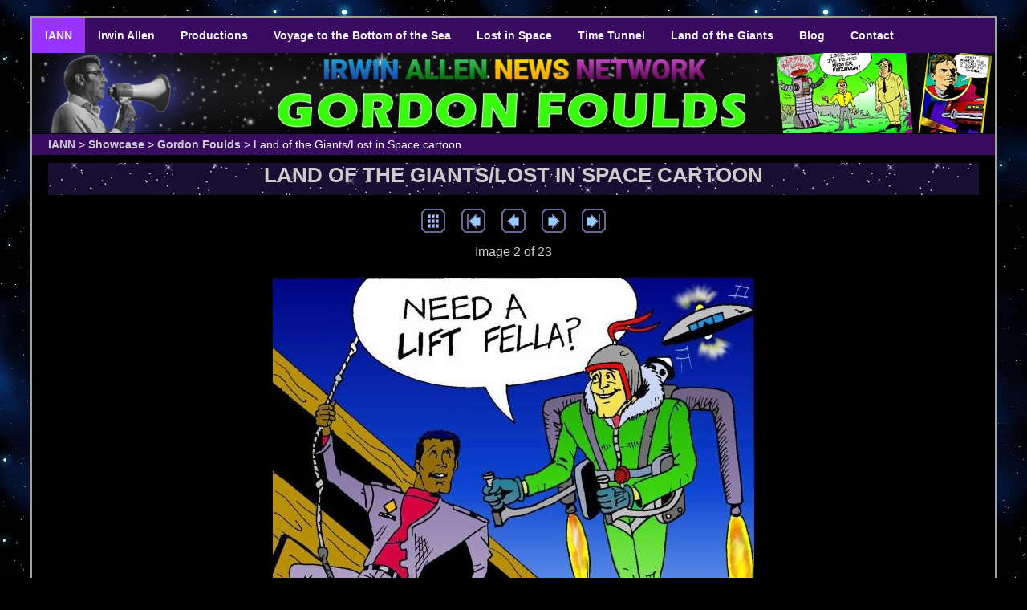

--- FILE ---
content_type: text/html
request_url: https://www.iann.net/showcase/gordon_foulds/foulds_002.htm
body_size: 2300
content:
<!DOCTYPE html>
<html lang="en">
<head>
<title>Land of the Giants/Lost in Space cartoon</title>
<meta http-equiv="Content-Type" content="text/html; charset=utf-8">
<meta http-equiv="imagetoolbar" content="no">
<link rel="stylesheet" type="text/css" href="image.css">
<script type="text/javascript">
function PageLoaded() {

  imagepreload = new Image;
  imagepreload.src = "images/foulds_003.jpg";
}

window.onload=PageLoaded;
</script>
<meta name="description" content="Gordon Foulds Showcase Gallery">
<meta name="viewport" content="width=device-width, initial-scale=1.0">
<meta name="keywords" content="Irwin Allen, IANN, Voyage to the Bottom of the Sea, Lost In Space, Time Tunnel, Land of the Giants, 
Swiss Family Robinson, Code Red, Return of Captain Nemo, Man from the 25th Century, Cave-In, Adventures of the Queen, Outrage,
Towering Inferno, Poseidon Adventure, Beyond the Poseidon Adventure, City Beneath the Sea, The Swarm, Alice in Wonderland,
The Night the Bridge Fell Down, When Time Ran Out, The Memory of Eva Ryker, Fire, Flood, The Sea Around Us, A Girl in Every Port, The Big Circus">

<link rel="stylesheet" href="style_allen_veryblack.css" type="text/css">
<style type="text/css">
<!--
body {
	background-color: #000000;
	background-image: url(starry.jpg);
}
.style3 {	font-family: Arial, Helvetica, sans-serif;
	font-size: 12px;
	font-weight: bold;
	color: #00CCCC;
}
.style4 {	font-family: Arial, Helvetica, sans-serif;
	font-size: 12px;
	font-weight: bold;
	color: #FF0000	}
.style5 {	font-family: Arial, Helvetica, sans-serif;
	font-size: x-small}
-->

#ianncrumbs{
	min-height:25px;
	width:100%;
	margin:0;
    padding: 5px 20px 5px 20px;
	box-sizing: border-box;
	color:#FFFFFF;
	text-align:left;
	background-color: #380B61;
	font-family: Arial, Helvetica, sans-serif;
	font-size: 14px;
}

#ianncrumbs a{
	color:#CCCCCC;
	font-weight: bold;
	text-decoration:none;
}

#ianncrumbs a:hover{
	color:#ffffff;
	font-weight: bold;
	text-decoration:none;
}

body,td,th {
	color: #CCCCCC;
}
</style>




</head>
<body>

<div id="container" >
  <div class="topnav" id="myTopnav">

    <a href="/" title="Irwin Allen News Network Home Page" class="active">IANN</a>
    <a href="/irwinallen/" title="Irwin Allen">Irwin Allen</a> 
    <a href="/productions/" title="Irwin Allen Production Index">Productions</a>
    <a href="/voyage/" title="Voyage to the Bottom of the Sea">Voyage to the Bottom of the Sea</a>
    <a href="/lis/" title="Lost in Space">Lost in Space</a>
    <a href="/timetunnel/" title="Time Tunnel">Time Tunnel</a>
    <a href="/giants/" title="Land of the Giants">Land of the Giants</a>
    <a href="https://www.irwinallenblog.com/" title="Irwin Allen Blog">Blog</a>
    <a href="/contact.htm" title="Contact IANN">Contact</a>

    <a href="javascript:void(0);" style="font-size:15px;" class="icon" onclick="topnavFunction()">&#9776;</a>
  </div>

  <div id="headeriann"><img class="img_header_image" src="irwin_allen_header.jpg" alt="Irwin Allen News Network" width="898" height="150" /></div>

   <div id="ianncrumbs" style="background-color:#380B61">
  <script language="javascript" src="/design/breadcrumbs.js">
 </script></div>
  
  <div id="content-wrapper">
  <div id="content-iann" align="center">
    <h1 align="center">Land of the Giants/Lost in Space cartoon</h1>
    <div style="width:95%;">
         <div>





<!-- BeginNavigationTop -->
<table width="100%">
  <tr>
    <td align="center"><!-- BeginNavigationGroup -->
<table cellpadding="3" cellspacing="0" border="0">
  <tr>
    
    
    
    <!-- BeginNavigationElement --><td><a href="index.htm"><img src="navimages/tsign_purple_index.gif" border="0" width="30" height="30" alt="Index page" title="Index page"></a></td><!-- EndNavigationElement -->
    <!-- BeginNavigationElement --><td><a href="foulds_001.htm"><img src="navimages/tsign_purple_first.gif" border="0" width="30" height="30" alt="[&lt;&lt; First]" title="[&lt;&lt; First]"></a></td><!-- EndNavigationElement -->
    <!-- BeginNavigationElement --><td><a href="foulds_001.htm"><img src="navimages/tsign_purple_previous.gif" border="0" width="30" height="30" alt="[&lt; Previous]" title="[&lt; Previous]"></a></td><!-- EndNavigationElement -->
    <!-- BeginNavigationElement --><td><a href="foulds_003.htm"><img src="navimages/tsign_purple_next.gif" border="0" width="30" height="30" alt="[Next &gt;]" title="[Next &gt;]"></a></td><!-- EndNavigationElement -->
    <!-- BeginNavigationElement --><td><a href="iann_christmas_2023.htm"><img src="navimages/tsign_purple_last.gif" border="0" width="30" height="30" alt="[Last &gt;&gt;]" title="[Last &gt;&gt;]"></a></td><!-- EndNavigationElement -->
  </tr>
</table>
<!-- EndNavigationGroup -->

<!-- BeginNavigationGroup -->
<table cellpadding="3" cellspacing="0" border="0">
  <tr>
    
    <!-- BeginNavigationSubGroup --><td>
      <!-- BeginNavigationElement --><span class="navigationtext">Image&nbsp;2</span><!-- EndNavigationElement -->
      <!-- BeginNavigationElement --> <span class="navigationtext">of&nbsp;23</span><!-- EndNavigationElement -->
    </td><!-- EndNavigationSubGroup -->
  </tr>
</table>
<!-- EndNavigationGroup -->



</td>
  </tr>
</table>
<!-- EndNavigationTop -->

<div align="center">
<table cellspacing="0" cellpadding="0" border="0">
  <tr align="center">
    <td>
      <a href="foulds_003.htm"><img src="images/foulds_002.jpg" alt="Land of the Giants/Lost in Space cartoon" title="Land of the Giants/Lost in Space cartoon" width="602" height="516" border="0"></a>
    </td>
  </tr>
  <tr align="left">
    <td>
      <div class="imagetitle">Cartoon originally appeared in Giants Log newsletter #27.<br></div>
    </td>
  </tr>
</table>
</div>



<div align="center">
<h3>Photo Credits</h3>
<p align="center">Gordon Foulds</p>
<p align="center"></p>
</div>
<p align="left" style="margin: 10px 20px 0px 20px;">Gordon Foulds has been creating superb cartoons for Giants Log and the Irwin Allen News Network (IANN) for over 3 decades and has recently been adding colour to the black and white cartoons he drew in the 1990s.</p>
<p align="center"><a href="/showcase/gordon_foulds/">Gordon Foulds Showcase Gallery</a></p>
<p align="center">&nbsp;</p>

  </div>
         <p>&nbsp;</p>
    </div>  
  </div>  
  </div>
  <div id="footer">
    <h4><a href="/archive/" title="Archive">Archive</a> | <a href="/about/" title="About IANN">About</a> | <a href="/contact.htm" title="Contribute to IANN research">Contribute</a> | <a href="/member/" title="Free Membership to IANN">Join</a> | <a href="https://www.actordatabase.com" title="Actor Database">Actor Database</a> | <a href="https://www.irwinallengallery.com/" title="Irwin Allen Gallery">Irwin Allen Gallery</a></h4>
    <p>&nbsp;</p>
    <p align="center">Website Copyright &copy; 1994-2026 <a href="/">Irwin Allen News Network.</a> 
      All Rights Reserved.</p>
        <p>All Irwin Allen Productions &copy; the respective production companies including Irwin Allen Productions, 20th Century Fox and Warner Brothers.<br /> 
    Please mention THE IRWIN ALLEN NEWS NETWORK as your source if quoting information from any of the IANN web pages.</p>

  </div>
</div>
<script language="JavaScript1.2">

/*
Disable right click script II (on images)- By Dynamicdrive.com
For full source, Terms of service, and 100s DTHML scripts
Visit http://www.dynamicdrive.com
*/

var clickmessage="Right click is disabled on images!"

function disableclick(e) {
if (document.all) {
if (event.button==2||event.button==3) {
if (event.srcElement.tagName=="IMG"){
alert(clickmessage);
return false;
}
}
}
else if (document.layers) {
if (e.which == 3) {
alert(clickmessage);
return false;
}
}
else if (document.getElementById){
if (e.which==3&&e.target.tagName=="IMG"){
alert(clickmessage)
return false
}
}
}

function associateimages(){
for(i=0;i<document.images.length;i++)
document.images[i].onmousedown=disableclick;
}

if (document.all)
document.onmousedown=disableclick
else if (document.getElementById)
document.onmouseup=disableclick
else if (document.layers)
associateimages()
</script>

<script>
/*
Responsive topnav
*/
function topnavFunction() {
  var x = document.getElementById("myTopnav");
  if (x.className === "topnav") {
    x.className += " responsive";
  } else {
    x.className = "topnav";
  }
}
</script>
</body>
</html>



--- FILE ---
content_type: text/css
request_url: https://www.iann.net/showcase/gordon_foulds/image.css
body_size: -141
content:
.navigationtext {
  font-family: Arial, Helvetica, sans-serif;
}

.navigationdisabledtext {
  font-family: Arial, Helvetica, sans-serif;
  color: #CCCCCC;
}

.imagetitle {
  font-family: Arial, Helvetica, sans-serif;
}

--- FILE ---
content_type: text/css
request_url: https://www.iann.net/showcase/gordon_foulds/style_allen_veryblack.css
body_size: 1962
content:
*{margin:0; padding:0;}

body{
	line-height:normal;
	text-align:center;
	color:#303030;
	background-color:#7B8995;
	font-family: Arial, Helvetica, sans-serif;
	font-size: 100%;
}

a{
	color:#CC0033;
	font-weight:bold;
	text-decoration:none;
	background-color:inherit;
}

a:hover{color:#669966; text-decoration:none; background-color:inherit;}
/*a img{border:none;}*/

p{padding:0.6em 0 1.0em 0;}
p form{margin-top:0; margin-bottom:20px;}

td{padding:5px;}


/*
img.left,img.center,img.right{padding:4px; border:1px solid #a0a0a0;}
img.left{float:left; margin:0 12px 5px 0;}
img.center{display:block; margin:0 auto 5px auto;}
img.right{float:right; margin:0 0 5px 12px;}
*/

/* Responsive image */
img {
	max-width: 100%;
	height: auto;
	vertical-align: middle;
}

#container{
	max-width: 1200px; /* Responsive container */
	margin: 20px auto;
	position: relative;
	text-align: left;
	background-color: #000000; /* Style Very Black background = black*/
	color: #99CCFF;            /* Style Very Black text = pale blue*/
	border: 2px solid #a0a0a0;
}

#headeriann{
	width: 100%;
	height: auto;
	margin:0 0px 1px 0px;
	color:#ffffff;
	text-align:right;
/*	background-image: url(irwinallen_header2.jpg);*/
	background-repeat: no-repeat;
	background-position: top;
}

img.img_header_image {
	border: 0px none;
	width: 100%;
	height: auto;
}

#headeriann h1{
	margin:20px 40px 0 0;
	font-size:12px;
	color:#ffffff;
	font-weight:normal;
	letter-spacing:-1px;
}

#headeriann h2{
	margin:10px 50px 0 0;
	font-size:1.7em;
	color:#9933ff;
	letter-spacing:-1px;
	font-weight:normal;
}

/* Responsive top navigation
*/

.topnav {
  overflow: hidden;
  background-color: #380B61;
}

.topnav a {
  float: left;
  display: block;
  color: #f2f2f2;
  text-align: center;
  padding: 14px 16px;
  text-decoration: none;
  font-size: 14px;
}

.active {
  background-color: #9933FF;
  color: white;
}

.topnav .icon {
  display: none;
}

.dropdown {
  float: left;
  overflow: hidden;
}

.dropdown .dropbtn {
  font-size: 17px;    
  border: none;
  outline: none;
  color: white;
  padding: 14px 16px;
  background-color: inherit;
  font-family: inherit;
  margin: 0;
}

.dropdown-content {
  display: none;
  position: absolute;
  background-color: #f9f9f9;
  min-width: 160px;
  box-shadow: 0px 8px 16px 0px rgba(0,0,0,0.2);
  z-index: 1;
}

.dropdown-content a {
  float: none;
  color: black;
  padding: 12px 16px;
  text-decoration: none;
  display: block;
  text-align: left;
}

.topnav a:hover, .dropdown:hover .dropbtn {
  background-color: #c995fc;
  color: white;
}

.dropdown-content a:hover {
  background-color: #e1c2ff;
  color: black;
}

.dropdown:hover .dropdown-content {
  display: block;
}

@media screen and (max-width: 1100px) {
  .topnav a:not(:first-child), .dropdown .dropbtn {
    display: none;
  }
  .topnav a.icon {
    float: right;
    display: block;
  }
}

@media screen and (max-width: 1100px) {
  .topnav.responsive {position: relative;}
  .topnav.responsive .icon {
    position: absolute;
    right: 0;
    top: 0;
  }
  .topnav.responsive a {
    float: none;
    display: block;
    text-align: left;
  }
  .topnav.responsive .dropdown {float: none;}
  .topnav.responsive .dropdown-content {position: relative;}
  .topnav.responsive .dropdown .dropbtn {
    display: block;
    width: 100%;
    text-align: left;
  }
}

#content-wrapper {
	/* position: relative;
	clear: both;*/
	float: right;
	width: 100%;
	box-sizing: border-box;
}

#content-iann {
	/* Responsive */
	clear: both;
	overflow: auto;
	font-size: 16px;
	padding-top: 10px;
	padding-right: 20px;
	padding-bottom: 0;
	padding-left: 20px;
	min-height: 600px;
	box-sizing: border-box;
	font-family: Arial, Helvetica, sans-serif;
}

#content-iann img {margin: 5px 5px 5px 5px}

#content-iann h1{
	width: 100%;
	font-family: Verdana,Arial,Helvetica, sans-serif;
	display:block;
	font-size:26px;
	font-weight:bold;
	/*letter-spacing:-1px;*/
	/*color:#993399;
	background-color:inherit;*/
	color:#CCCCCC;
	text-align:center;
	text-transform:uppercase;
	background-image: url(h1_iann.jpg);
	background-repeat: repeat;
	min-height: 40px;
	
	margin: 0 0 0 0px;
}

#content-iann h2{
	font-family: Arial,Helvetica, sans-serif;
	display:block;
    padding:0.3em 0 0.3em 0;
	/*margin:7px 0 7px 0;*/
	font-size:22px;
	font-weight:bold;
	/*letter-spacing:-1px;*/
	color:#0066CC;
	/*background-color:inherit;*/
}

#content-iann h3{
	font-family: Arial,Helvetica, sans-serif;
	display:block;
    padding:0.3em 0 0.3em 0;
	margin: 6px 0 10px 0;
	font-size:20px;
	font-weight:bold;
	/*letter-spacing:-1px;*/
	color:#996699;
	/*background-color:inherit;*/
}

#content-iann h2 a{font-weight:normal;}
#content-iann a:hover,#sidebar-iann a:hover{text-decoration:underline;}
#content-iann ul,#content-iann ol{margin:0 5px 16px 35px;}
#content-iann dl{margin:0 5px 10px 25px;}
#content-iann dt{font-weight:bold; margin-bottom:5px;}
#content-iann dd{margin:0 0 10px 15px;}




/* 
   Side Menu System
   ================
*/




.subcontent{
	float:left;
	width:170px;  /*width of menu*/
	padding:10px 10px 10px 5px;
	line-height:1.4em;

	color:#988982;
	font-weight:bold; 
	text-decoration:none;
}

.menublock{
	display:block; 
	/*padding:2px; */
	margin-bottom:2px;
	border-top:#948B82 solid 1px;
	border-left:#948B82 solid 1px;
	border-right:#948B82 solid 1px;
	border-bottom:#948B82 solid 1px;
	background-color:#E4CAFF;

	color:#988982;
	font-weight:bold; 
	text-decoration:none;
	
	width:168px;
position: relative; /*To help in the anchoring of the ".statusicon" icon image*/

}

.menublock a.menuitem{
	display:block; 
	color:#988982;
	text-decoration: none;
	position: static; /*To help in the anchoring of the ".statusicon" icon image*/
	font-family: "font-family: Verdana", Tahoma, Arial, sans-serif;
	padding: 2px 2px 2px 5px;
}

/* Add the following to be able to click on whole block, not just link text??? */
.menublock a.menuitem:link, .menublock a.menuitem:visited {
	color:#988982;
	display: block;
	background-color:#E4CAFF;
	padding: 2px 2px 2px 5px;
	}


/* Fill when hover over menu */
.menublock a.menuitem:hover{
	display:block; 
	background-color:#D3A8FF;
	color:#FFFFFF;
	padding: 2px 2px 2px 5px;
}


/*
.subcontent a.menuitem:visited, .subcontent .menuitem:active{
color: white;
}
*/

.subcontent  a.menuitem:active{
color: white;
}

/*.subheader{
width:170;
}*/

/*CSS for icon image that gets dynamically added to headers*/
.menublock a.menuitem .statusicon{
position: absolute;
top: 5px;
right: 5px;
border: none;
}

/*CSS for icon image that gets dynamically added to headers*/
/*.subheader .statusicon{
position: absolute;
top: 5px;
right: 5px;
border: none;
}*/


.subcontent a.menuitem:hover{
/*background-image: url(glossyback2.gif);*/
}

.subcontent div.menublock{ /*DIV that contains each menu block*/
/*
background: white;
*/
	background-color:#E4CAFF;
}


/*
.subcontent div.subheader{ 
width:170;
	background-color:#E4CAFF;
}
*/

.subcontent div.submenu{ /*DIV that contains each sub menu*/
/*
background: white;
*/
	background-color:#E4CAFF;
}

.subcontent div.submenu ul{ /*UL of each sub menu*/
/*
list-style-type: none;
margin: 0;
padding: 0;
*/
	margin:3px 0 3px 15px; 
	font-size:1em; 
	font-weight:normal;
	border-width:0;

list-style-type: none;
	background-color:#E4CAFF;

}

.subcontent div.submenu ul li{
/*
border-bottom: 1px solid blue;
*/
	color:#988982;

	margin-bottom:0;
	border-width:0;	
}

.subcontent div.submenu ul li a{
	font-weight:normal;
	color:#988982;
}

.subcontent div.submenu ul li a:hover{
/*background-color: #DFDCCB;
color: white;*/
text-decoration: underline;
}

.subcontent div.submenu a:active{
color: white;
}






#footer{
	clear:both;
	width:100%;
	padding:5px 0;
	margin:0 1px;
	font-size:14px;
	color:#FFF;
	background-color:#380B61;
}

#footer p{padding:0; margin:0; text-align:center;}
#footer h4 {padding: 0; margin: 0; font-size: 14px; text-align: center;}
#footer a{color:#FFF; background-color:inherit; font-weight:bold;}
#footer a:hover{color:#ffffff; background-color:inherit; text-decoration: underline;}

.splitcontentleft{float:left; width:48%;}
.splitcontentright{float:right; width:48%;}
.clear{clear:both;}
.small{font-size:0.8em;}
.hide{display:none;}
.textcenter{text-align:center;}
.textright{text-align:right;}
.important{color:#f02025; background-color:inherit; font-weight:bold;}

.box{
	margin:0 0 20px 0;
	padding:5px;
	border:1px solid #c0c0c0;
	background-color:#CC99FF;
	color:#505050;
	line-height:1.5em;
}


--- FILE ---
content_type: application/javascript
request_url: https://www.iann.net/design/breadcrumbs.js
body_size: 1857
content:
// Breadcrumb Links Script, by Nate Baldwin (www.mindpalette.com)

var homePage = "IANN";			// text name for home page link
var sepChars = " &gt; ";		// character(s) to separate links
var linkHome = "/";				// base URL for links
var hideIndex = true;			// hide the index page name at end of links
var UToSpace = true;			// change all underscores to spaces in folder names
var DToSpace = false;			// change all dashes to spaces in folder names (IANN changed so could use dashes in names)
var changeCaps = 1;				// 0 = no change, 1 = Initial Caps, 2 = All Upper, 3 = All Lower
var hideExt = true;				// hide extenion in file name



//-------------------------------------------------------------------------
// SCRIPT FUNCTIONS  (shouldn't need to edit code below)...
//-------------------------------------------------------------------------

// build breadcrumb links...
function MPJSBackLinks() {


var objurl = new Object;
objurl['member'] = 'Membership';
objurl['collectorsitem'] = 'Collectors Item';
objurl['codered'] = 'Code Red';
objurl['lis'] = 'Lost in Space';
objurl['timetunnel'] = 'Time Tunnel';
objurl['giants'] = 'Land of the Giants';
objurl['swissfamily'] = 'Swiss Family Robinson';
objurl['irwinallenshow'] = 'Irwin Allen Show';
objurl['fantasyworlds'] = 'Fantasy Worlds of Irwin Allen';
objurl['irwinallen'] = 'Irwin Allen';
objurl['watchonline'] = 'Watch Online';
objurl['behindscenes'] = 'Behind the Scenes';
objurl['flyingsub'] = 'Flying Sub';
objurl['jupiter2'] = 'Jupiter 2';
objurl['season1'] = 'Season 1';
objurl['season2'] = 'Season 2';
objurl['info'] = 'Information';
objurl['faq'] = 'FAQ';
objurl['dvd'] = 'DVD';
objurl['vhs'] = 'VHS';
objurl['abc_card_pack'] = 'A&BC Card Pack';
objurl['markm'] = 'MarkM Models';

var linkHTML = '';
var thisURL = window.location + '';
var urlPair = thisURL.split('//');
if (urlPair.length > 1) thisURL = urlPair[1];
var dirArray = thisURL.split('/');
var linkArray = dirArray.slice(1);
var linkDir = '/';
var currentPage = '';
var currentpagetitle = document.title; // this contains what to show as the current page in the crumb. Set to "" to show nothing

if (linkHome != '' && linkHome != '/') {
// Home not base directory for domain, so substitute which ever directory is considered Home, and determine start of path
	var thisTest = linkHome.split('//');
	if (thisTest.length > 1) linkHome = thisTest[1];
	startArray = linkHome.split('/');
	var backCount = 0;
	for (var n=0; n<startArray.length; n++) {
		if (startArray[n] == '..') backCount++;
		else break;
	}
	if (backCount > 0) {
		var part1 = dirArray.slice(0, (dirArray.length - backCount - 1));
		var part2 = startArray.slice(backCount);
		startArray = part1.concat(part2);
	} else {
		var newStart = new Array(dirArray[0]);
		for (var n=1; n<startArray.length; n++) {
			var thisTest = (typeof dirArray[n] != "undefined") ? dirArray[n] : false;
			if (thisTest && thisTest == startArray[n]) newStart[n] = startArray[n];
			else break;
		}
		startArray = newStart;
	}
	if (startArray.length > 1) {
		var lastOne = startArray[startArray.length - 1];
		if (lastOne != '') {
			var thisTest = lastOne.split('.');
			if (thisTest.length > 1) startArray[startArray.length - 1] = '';
			else startArray[startArray.length] = '';
		}
		if (homePage == '') homePage = startArray[startArray.length-2];
		linkArray = dirArray.slice(startArray.length - 1);
		if (startArray[0] != '') startArray[0] = "http://"+startArray[0];
		linkDir = startArray.join('/');
	} else linkArray = dirArray.slice(1);
} else {
	linkArray = dirArray.slice(1);
	if (homePage == '') homePage = dirArray[0];
}


var backTrack = 1;

// If there is more than one level in link path, find name of current page (or directory with index file)
if (linkArray[linkArray.length - 1] != '') {

	var lastOne = linkArray[linkArray.length - 1];
	// Root part of last name in path
	var testName = lastOne.split('.');
	if (testName[0] == 'index' || testName[0] == 'default') {
		backTrack = 2;
		currentPage = linkArray[linkArray.length - 2];
	} else if (hideExt) currentPage = testName[0]
			else currentPage = lastOne;
	} else {
	backTrack = 2;
	currentPage = linkArray[linkArray.length - 2];
}
	
	
var html = '';
if (linkArray.length >= backTrack) {
	linkArray = linkArray.slice(0, linkArray.length - backTrack);
	var links = new Array();
	if (homePage != '') {
		homePage = MPBCParseText(homePage, UToSpace, DToSpace, changeCaps);
		links[links.length] = '<a href="'+linkDir+'">'+homePage+'</a>';
		}
	var baseDir = linkDir;
	for (var n=0; n<linkArray.length; n++) {
		baseDir += linkArray[n] + '/';

		if (objurl[linkArray[n]])	{
			thisText = objurl[linkArray[n]];
  		} else {
			var thisText = MPBCParseText(linkArray[n], UToSpace, DToSpace, changeCaps);
		}
		links[links.length] = '<a href="'+baseDir+'">'+thisText+'</a>';
		}
	if (currentPage != '') {
//		if (objurl[currentPage])	{
//			links[links.length] = objurl[currentPage];
//  		} else {
//			links[links.length] = MPBCParseText(currentPage, UToSpace, DToSpace, changeCaps);
//		}
// Show document title rather than page name
		links[links.length]=currentpagetitle;
	}
	html = '<div class="mp_backlinks">'+links.join(sepChars)+'<\/div>';
} else {
// If in Home directory, return home page name
	html = '<div class="mp_backlinks">'+homePage+'<\/div>';
}
return html;
}
// parse string through text filters
function MPBCParseText(thisText, UToSpace, DToSpace, changeCaps) {
if (typeof thisText != "undefined" && thisText) {
//iann_may_2012	if (DToSpace) thisText = MPBCReplaceChar('-', ' ', thisText);
	if (UToSpace) thisText = MPBCReplaceChar('_', ' ', thisText);
	if (changeCaps) thisText = MPBCFixCaps(thisText, changeCaps);
	} else thisText = '';
return thisText;
}
// find and replace single character in string...
function MPBCReplaceChar(oldChar, newChar, thisString) {
var newString = '';
for (var n=0; n<thisString.length; n++) {
	newString += (thisString.charAt(n) == oldChar) ? newChar : thisString.charAt(n);
	}
return newString;
}
// determine changes in capitalization...
function MPBCFixCaps(thisString, changeCaps) {
if (changeCaps == 1) thisString = MPBCUCWords(thisString);
	else if (changeCaps == 2) thisString = thisString.toUpperCase();
	else if (changeCaps == 3) thisString = thisString.toLowerCase();
return thisString;
}
// capitalize the first letter of every word...
function MPBCUCWords(thisString) {
var thisArray = thisString.split(' ');
var newString = '';
for (var n=0; n<thisArray.length; n++) {
	var firstChar = thisArray[n].charAt(0).toUpperCase();
	var theRest = thisArray[n].substring(1, thisArray[n].length);
	newString += firstChar+theRest+' ';
	}
return newString.substring(0, newString.length - 1);
}
document.write(MPJSBackLinks());
